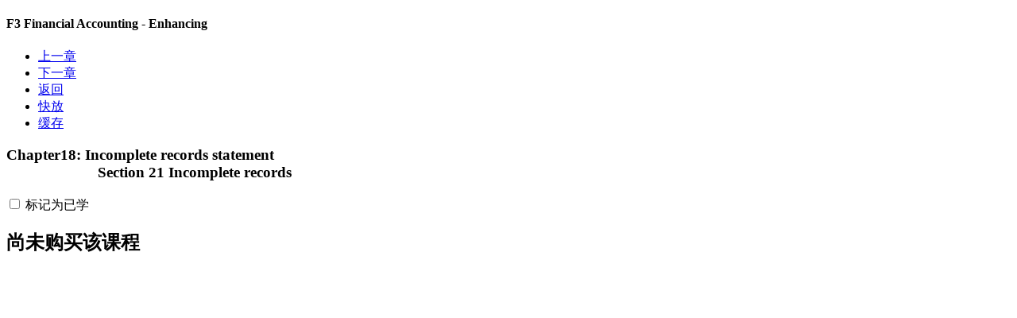

--- FILE ---
content_type: text/html; charset=UTF-8
request_url: https://www.henried.com/learning/?course_id=280&section_id=20
body_size: 1188
content:
<!DOCTYPE html>
<html lang="en">
	<head>
		<meta http-equiv="Content-Type" content="text/html; charset=utf-8" />
		<meta name="viewport" content="width=device-width, initial-scale=1.0, maximum-scale=1.0, user-scalable=no">
		<meta name="format-detection" content="telephone=no">
		<!-- Css -->
		
		
		
		
		
		<!--[if lt IE 9]>
			<script src="http://html5shim.googlecode.com/svn/trunk/html5.js"></script>
			<script src="http://css3-mediaqueries-js.googlecode.com/svn/trunk/css3-mediaqueries.js"></script>
		<![endif]-->
		<link media="all" href="//web-cdn.henried.com/wp-content/cache/autoptimize/css/autoptimize_bd22a4a1f6026bf48c6832a5b2486d19.css" rel="stylesheet" /><title>F3 Financial Accounting - Enhancing - Henried Finance</title>
	</head>
	<body id="page-top">

	<!-- PAGE WRAP -->
	<div id="page-wrap">

		<div class="top-nav">

			<h4 class="sm black bold">F3 Financial Accounting - Enhancing</h4>

			<ul class="top-nav-list">
				<li class="prev-course"><a href="https://www.henried.com/learning/?course_id=280&section_id=19"><i class="icon md-angle-left"></i><span class="tooltip">上一章</span></a></li>
				<li class="next-course"><a href="https://www.henried.com/learning/?course_id=280&section_id=21"><i class="icon md-angle-right"></i><span class="tooltip">下一章</span></a></li>
				<li class="back"><a href="https://www.henried.com/course/f3-financial-accounting/"><i class="icon md-back"></i><span class="tooltip">返回</span></a></li>
                <li class="playback-rate"><a href="#"><i class="icon md-flash"></i> <span class="rate"></span><span class="tooltip">快放</span></a></li>
				<li class="autoload"><a href="#"><i class="icon md-download-1"></i> <span class="percentage" style="display:none"></span><span class="tooltip">缓存</span></a></li>
			</ul>

		</div>
<section id="learning-section" class="learning-section learn-section">
	<div class="container">
		<div class="title-ct">
			<h3>Chapter18: Incomplete records statement<br>&nbsp;&nbsp;&nbsp;&nbsp;&nbsp;&nbsp;&nbsp;&nbsp;&nbsp;&nbsp;&nbsp;&nbsp;&nbsp;&nbsp;&nbsp;&nbsp;&nbsp;&nbsp;&nbsp;&nbsp;&nbsp;&nbsp;&nbsp;Section 21 Incomplete records</h3>
			<div class="tt-right">
				<input type="checkbox" id="markaslearned" value="280-20">
				<label for="markaslearned">
					标记为已学
					<i class="icon md-check-2"></i>
				</label>
			</div>
		</div>
		<div class="abc">
		<div class="video embed-responsive embed-responsive-16by9">
						<h2 class="text-center"><i class="fa fa-exclamation-triangle"></i> 尚未购买该课程</h2>
					</div>
		</div>
	</div>
</section>

		</div>
		<!-- END / PAGE WRAP -->

		<!-- Load jQuery -->
		
		
		
		
		
		
	<script defer src="//web-cdn.henried.com/wp-content/cache/autoptimize/js/autoptimize_2aa890c49fd6b952ad0c8acf4e50aa60.js"></script></body>
</html>
